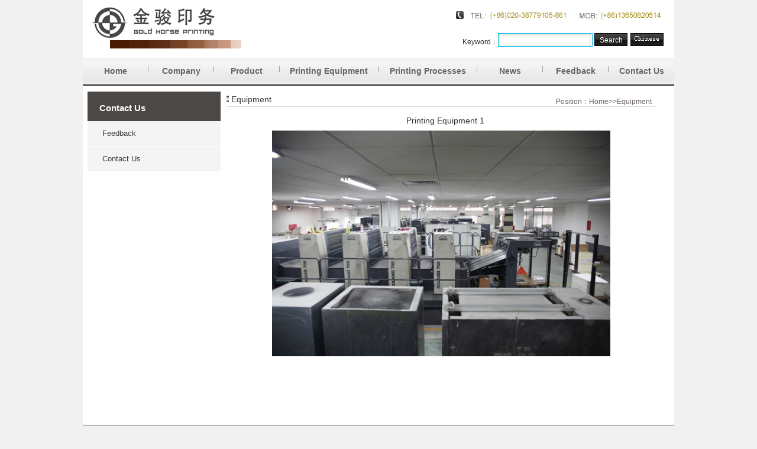

--- FILE ---
content_type: text/html
request_url: http://goldhorseprint.com/goldhorseprint/en/cfsbview.asp?id=10
body_size: 4237
content:

<!DOCTYPE html PUBLIC "-//W3C//DTD XHTML 1.0 Transitional//EN" "http://www.w3.org/TR/xhtml1/DTD/xhtml1-transitional.dtd">
<html xmlns="http://www.w3.org/1999/xhtml">
<head>
<meta http-equiv="Content-Type" content="text/html; charset=gb2312" />
<title>Printing Equipment  1_Equipment_Gold Horse Printing</title>
<meta name="copyright" content="Gold Horse Printing">
<meta name="Author" content="Gold Horse Printing">
<meta name="Robots" content="all">
<meta name="Keywords" content="Gold Horse Printing">
<meta name="Description" content="Gold Horse Printing">
<link href="css/style.css" rel="stylesheet" type="text/css" />
</head>

<body>
   <!--头部区域-->
    <div class="bj">
    <div class="top">
    <div class="logo"><img src="images/index_02.jpg" width="262" height="83" /></div>
    <div class="top_right">
    <div class="tel"><b><img src="images/index1_05.jpg" width="13" height="13" /></b><span><img src="images/44.jpg" width="323" height="24" /></span></div>
    <div class="dd">
    <div class="search">
     <form method="post" action="search.asp?action=search">
        <span>Keyword：</span>
       
          <input name="LSt" type="text" class="ssk" id="textfield" />
      
          <input name="button" type="submit" class="ss" id="button" value="Search" />
      
      </form>
    </div>
    <div class="ds"><a href="../index.asp"><img src="images/21.jpg" width="56" height="22" border="0" /></a></div>
   </div></div>
    </div>
  <!--导航-->
  <div class="nav">
    <ul>
     <li><a href="index.asp" title="Home" target="_self"><span><img src="images/hx.jpg" width="1" height="10" /></span>Home</a></li>
      <li><a href="about.asp" title="Company" target="_self"><span><img src="images/hx.jpg" width="1" height="10" /></span>Company</a></li>
      <li><a href="productslist.asp" title="Product" target="_self"><span><img src="images/hx.jpg" width="1" height="10" /></span>Product</a></li>
      <li  class="ff"><a href="cfsb.asp" title="Printing Equipment" target="_self"><span><img src="images/hx.jpg" width="1" height="10" /></span>Printing Equipment</a></li>
      <li  class="ff"><a href="Print.asp" title="Printing Processes" target="_self"><span><img src="images/hx.jpg" width="1" height="10" /></span>Printing Processes</a></li       >
      <li><a href="news.asp" title="News" target="_self"><span><img src="images/hx.jpg" width="1" height="10" /></span>News</a></li>
      <li><a href="liuyan.asp" tabindex="Feedback" target="_self"><span><img src="images/hx.jpg" width="1" height="10" /></span>Feedback</a></li>
      <li><a href="company.asp" title="Contact Us" target="_self">Contact Us</a></li>  </ul>
  </div> 
 <div class="content">
    <!--左边区域-->
    <div class="left">
     <div class="menu">
        <h2>Contact Us</h2>
        <ul>
        <li><a href="liuyan.asp" titile="Feedback" target="_self">Feedback</a></li>
        <li><a href="company.asp" titile="Contact Us" target="_self" >Contact Us</a></li>
        </ul>
    </div>
    
    </div>
    
    <!--右边区域-->
    <div class="right">
    <div class="products">
    <h2><b>Position：<a href="index.asp" target="_self" title="Home">Home</a>>><a href="cfsb.asp" target="_self" title="Equipment">Equipment</a></b><img src="images/about_06.jpg" width="4" height="11" />&nbsp;Equipment</h2>
    <div id="product">
    <h2>Printing Equipment  1</h2>
    <h1><img src="../UploadFile/2013_1_7_80159_122653.jpg" width="572" height="382" /></h1>
    <ul>
    <li><P>&nbsp;&nbsp;&nbsp;&nbsp;&nbsp; </P></li>
    </ul>
    </div>
    </div>
    </div>
  </div>
      <!--底部区域-->
      <div class="clear"></div>
        <div class="footer">
      <ul>
      <li>Copyright&nbsp;2013&nbsp;&copy;&nbsp;Gold&nbsp;Horse&nbsp;Printing&nbsp;&nbsp;All&nbsp;Rights&nbsp;Reserved,&nbsp;Company&nbsp;Address:&nbsp;Building&nbsp;C,&nbsp;Shaluo&nbsp;industrial&nbsp;Park,123,Cuiyuan&nbsp;Road,<br>
&nbsp;Fangcun&nbsp;Dongsha&nbsp;Avenue,&nbsp;Liwan&nbsp;District,Guangzhou. Technical Support：<span class="green"><a href="http://www.qqhl.com.cn/" target="_blank" title="qqhl">qqhl</a></span></li>
      </ul>
      </div>
    </div>
</body>
</html>


--- FILE ---
content_type: text/css
request_url: http://goldhorseprint.com/goldhorseprint/en/css/style.css
body_size: 9069
content:
/* CSS Document */
html{}
body{
	font-family:"Arial";
	font-size:12px;
	color:#333333;
	margin:0;
	padding:0; background:#f1f1f1; work-wrap: break-word;WORD-BREAK: break-all;WORD-BREAK: normal;}
ul,li,dl,dt,dd,div,form,ol,img{ margin:0; padding:0; border:0;}
li,dl{ list-style-type:none;}
h1,h2,h3,h4,h5mm,h6{
	margin:0;
	padding:0;
	font-size:12px;
	padding-top:5px; 
	font-weight:bold; color:#333333;
	}

input,button,textarea,select{font:100% Arial,;}
.clear{ display:block; clear:both;}

a{color: #67615f; text-decoration:none; text-decoration:none;}
a:hover{color: #404040; text-decoration:underline; text-decoration:none;}
.red{ color:#F00;}
.white{ color:#FFF; font-size:15px; font-weight:bold;}
.green{ color:#3b9120;}
.green a{ color:#3b9120;}
.green a:hover{ color:#3b9120;}
.yellow{ color:#a48711;}
.huise{ color:#333333; font-weight:bold; font-size:14px;}
/*棣栭〉*/

.bj{ width:1000px; margin:auto; background:#FFF;}
.top{ width:1000px; height:98px; margin:auto;}
.logo{ width:262px; height:83px; float:left; margin:7px 0 0 16px;}
.top_right{width:500px;float:right; margin:6px 18px 0 0px;display:inline; overflow:hidden;}
.tel{ width:353px; float:right; line-height:30px; margin-top:5px;}
.tel b{ float:left; margin:0 2px; padding-top:8px; margin-right:10px;}
.search{ width:283px; float:left; margin-left:160px;display:inline;}
.search b{float:left; padding-left:10px;}
.search span{float:left; line-height:30px;}
.gjc{ width:100px; float:left;}
.ssk{ width:154px; height:19px; float:left; background-image:url(../images/index_05.jpg); border:#00b9ef 1px solid;}
.ss{ width:56px; height:23px; float:left; background:url(../images/index_08.jpg) no-repeat;font-size:12px;margin-left:3px; border:none; color:#FFF;}
.nav{ width:1000px; height:47px; margin:auto; background-image:url(../images/index_15.jpg); background-position:left top; background-repeat:repeat-x;}
.nav ul{ list-style-type:none;}
.nav li{ width:111px; text-align:center; float:left; font-family:Arial;font-size:14px; line-height:44px; font-weight:bold;}
.nav span{ float:right; padding-top:14px;}
.nav li a{ color: #666462; width:111px; height:47px; display:block; clear:both;}
.nav li a:hover{ background-image:url(../images/index_13.jpg); background-position:1px top; background-repeat:no-repeat; width:111px; height:47px; clear:both; display:block; color:#FFF;}
.nav li.ff{ width:167px; text-align:center; float:left; font-family:Arial;font-size:14px; line-height:44px; font-weight:bold;}
.nav li.ff a{color: #666462; width:167px; height:47px; display:block; clear:both;}
.nav li.ff a:hover{ background-image:url(../images/index_23.jpg); background-position:1px top; background-repeat:repeat-x; width:167px; height:47px; clear:both; display:block; color:#FFF;}

.banner{ width:1000px; height:362px; margin:auto;}

.content{ width:1000px;margin:auto; margin-top:10px;}
.nr{ width:1000px;margin:auto; margin-top:10px;}
.hyxw{ width:274px; float:left; margin-left:16px;display:inline;}
.hyxw h2{ width:269px; border-bottom: dashed #999 1px; height:20px; margin-left:3px; font-size:14px;}
.hyxw h2 b{ float:right; margin-top:4px;}
.hyxw ul{ list-style-type:none;}
.hyxw li{ width:269px; float:left; line-height:29px; color:#404040;}
.hyxw span{ float:right; margin:0 2px;}

.yszx{ width:455px; float:left; margin-left:10px;}
.yszx h2{ width:455px; border-bottom: dashed #999 1px; height:20px;}
.yszx h2 b{ float:right; margin-top:4px;}
.yszx h3{ float:left; margin-left:5px; display:inline;}
.yszx ul{ list-style-type:none;}
.yszx li{width:273px; float:left; line-height:29px; color:#404040;}
.yszx span{ float:right; margin:0 2px;}

.content_lxwm{ width:215px; float:left; margin-left:10px;}
.content_lxwm h2{ width:210px; border-bottom: dashed #999 1px; height:20px;}
.content_lxwm h2 b{ float:right; margin-top:4px;}
.content_lxwm ul{ list-style-type:none;}
.content_lxwm li{ line-height:23px; width:190px; margin-left:15px;}
.content_lxwm h3{ float:left; margin-left:5px;}


.content_sb{ width:1000px; margin:auto;}
.content_cfsb{ width:964px;float:left; margin-left:18px;display:inline;}
.content_cfsb h2{ width:959px; border-bottom: dashed #999 1px; height:20px;}
.content_cfsb h2 b{ float:right; margin-top:4px;}
.content_cfsb1{ width:954px; float:left; margin-left:20px; margin-top:10px;}
.content_cfsb1 ul{ list-style-type:none;}
.content_cfsb1 li{ width:139px; margin-right:20px;float:left;}
.content_cfsb1 h1{ text-align:center; font-weight:normal;}


.content_cfsb2{ width:960px; float:left; margin-left:20px; *+margin-left:7px; margin-top:4px;*+margin-top:2px;}
.content_cfsb2 dl{ width:139px; float:left; margin-top:10px; margin-left:17px;*+ margin-left:13px;*+ height:130px;}
.content_cfsb2 dt { width:139px; float:left; border:1px solid #e6e7e7; height:106px;}
.content_cfsb2 dd{ width:139px; float:left; text-align:center; height:30px; padding-top:15px;*+padding-top:10px;}

.footer{ width:1000px; height:74px; margin:auto; background:#2b2b2b; margin:22px 0 0 0px;}
.footer ul{ list-style-type:none;}
.footer li{ width:800px; margin:auto;text-align:center; padding-top:15px; color:#bcbcbc; line-height:20px;}



.left{ width:225px; float:left; margin-left:8px;}
.menu{ width:225px; float:left;}
.menu ul{ list-style-type:none;}
.menu li{ width:225px; height:42px; float:left; background-color:#f4f4f4; margin-bottom:1px; font-size:13px;}
.menu li a{ background-color:#f4f4f4;width:200px; height:42px;float:left; clear:both; display:block; padding-left:25px; float:left; font-family:arial; line-height:42px; color: #3F3A37;}
.menu li a:hover{ background-color:#cdcdcd;width:200px; height:42px; background-image:url(../images/index_sk.jpg); background-position:left top; background-repeat:no-repeat;float:left;padding-left:25px; float:left;line-height:42px; color:#222222;}
.menu2{ width:200px; height:42px;float:left; clear:both; display:block; padding-left:25px; float:left;  background:url(../images/index_sk.jpg); line-height:42px;}
.menu h2{ height:45px; background:#4c4845; width:205px; color:#FFF; font-size:15px; font-family:"Arial"; line-height:45px; padding-left:20px;}
.left_dh{ width:220px; float:left; margin-top:15px;}

.right{ width:730px; float:left; margin:0 0 0 10px;}
.about{ width:725px; float:left; _height:560px; min-height:560px;}
.about h2{ width:725px; border-bottom: solid #d8d8d8 1px; height:20px; font-size:14px; font-weight:normal; color:#333333;}
.about h2 b{ float:right; margin-top:4px; font-weight:normal;padding-right:6px;_padding-right:9px; font-size:12px; font-family:"Arial"; color:#67615f;}
.about ul{ list-style-type:none;}
.about li{ width:710px; margin:auto; line-height:25px; padding-top:15px; color:#333333;}
.about span{ float:right;}

.products{ width:725px;margin-bottom:20px; float:left; padding-bottom:20px;}
.products h2{ width:725px; border-bottom: solid #d8d8d8 1px; height:20px; font-size:14px; font-weight:normal;}
.products h2 b{ float:right; margin-top:4px; font-weight:normal;padding-right:6px;_padding-right:9px; font-size:12px; color:#67615f;}
.products dl{ width:149px; float:left; margin-top:10px;*+margin-top:8px; margin-left:20px; height:150px;}
.products dt { width:149px; float:left; border:1px solid #e6e7e7; height:114px;}
.products dd{ width:149px; float:left; text-align:center; height:30px; padding-top:15px;*+padding-top:10px;}

#product{ width:710px; margin:auto;}
#product ul{ list-style-type:none;}
#product li{ width:700px; float:left; line-height:30px;}
#product h2{ text-align:center; border:none; padding-top:15px;}
#product h1{ text-align:center;}

.onlines{ width:710px; margin:auto;heigh:502px; float:left;}
.oneline_a{width:503;heigh:302px; background:url(../images/a4.jpg) no-repeat;}
 
.news{ width:725px; float:left; padding-bottom:50px;}
.news h2{ width:725px; border-bottom: solid #d8d8d8 1px; height:20px; font-size:14px; font-weight:normal;}
.news h2 b{ float:right; margin-top:4px; font-weight:normal;padding-right:6px;_padding-right:9px; font-size:12px; color:#67615f;}
.news ul{ list-style-type:none;}
.news li{ width:710px; margin:auto;line-height:38px; border-bottom:1px dashed #808080;}
.news span{ float:right; margin:0 2px;}
.page{width:700px;float:left; text-align:center; margin-top:25px; }

.feedback{ width:725px; float:left; padding-bottom:160px;}
.feedback h1{ width:500px; float:left; margin-top:30px; font-weight:normal; padding-left:25px; color:#000;}
.feedback h2{ width:725px; border-bottom: solid #d8d8d8 1px; height:20px; font-size:14px; font-weight:normal;}
.feedback h2 b{ float:right; margin-top:4px; font-weight:normal;padding-right:6px;_padding-right:9px; font-size:12px; color:#67615f;}
.feedback dl{ width:450px; float:left;margin-top:20px; padding-left:40px; color:#000000;}
.feedback dt{float:left;}
.feedback dd{ float:left;}
.dd{ width:500px; float:right; margin-right:0px; margin-top:21px; display:inline;}

.ds{ width:56px; height:22px; margin-left:0px; float:right;}
.dd1{ width:500px; float:left;}